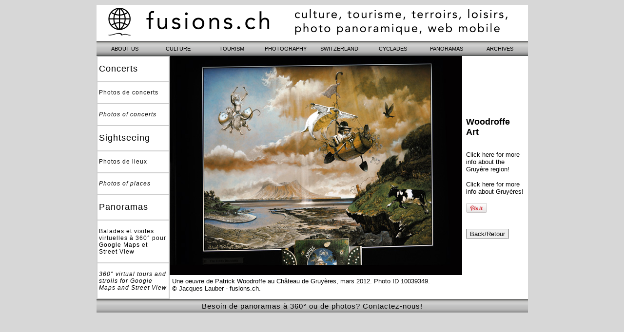

--- FILE ---
content_type: text/html; charset=UTF-8
request_url: http://www.fusions.ch/photos/snapshot-10039349.html
body_size: 2659
content:

<!DOCTYPE HTML PUBLIC "-//W3C//DTD HTML 4.01 Transitional//EN" "http://www.w3.org/TR/html4/loose.dtd">
<html>
<head>
	<title>Woodroffe Art - GRUYERES - WOODROFFE ART - Photo No 10039349</title>
    
    <script type="text/javascript">
if((navigator.userAgent.match(/iPhone/i)) || (navigator.userAgent.match(/iPod/i)))	location.href='http://www.fusions.ch/imontreux/photo_app.php?no=10039349';
</script>
	
	<meta name="verify-v1" content="wwKzmQleIZcLLtA3cQNbCRpr54E5fOCgINkzNFRXaVQ=" />
<META NAME="keywords" CONTENT="Switzerland, Une oeuvre de Patrick Woodroffe au Ch&acirc;teau de Gruy&egrave;res, mars 2012., photo galleries, photos, postcards, sightseeing">
<META NAME="description" CONTENT="Une oeuvre de Patrick Woodroffe au Ch&acirc;teau de Gruy&egrave;res, mars 2012. - Woodroffe Art photo gallery - Photo ID 10039349">
<META NAME="revisit-after" CONTENT="1 weeks">
<META NAME="objecttype" CONTENT="Photo Galleries, Tourist Info">
<META HTTP-EQUIV="Content-language" CONTENT="fr, en">
<META http-equiv="PICS-Label" content='(PICS-1.1 "http://www.rsac.org/ratingsv01.html" l gen true comment "RSACi North America Server" for "http://www.fusions.ch" on "1999.05.16T06:55-0800" r (n 0 s 0 v 0 l 0))'>
<!-- Une oeuvre de Patrick Woodroffe au Ch&acirc;teau de Gruy&egrave;res, mars 2012. - The Switzerland photo galleries by www.fusions.ch -->

<meta property="og:title" content="Woodroffe Art" />
<meta property="og:type" content="website" />
<meta property="og:image" content="http://www.fusions.ch/sightseeing/2012/03/10/DSC_0914.jpg" />
<meta property="og:image:url" content="http://www.fusions.ch/sightseeing/2012/03/10/DSC_0914.jpg" />
<meta property="og:url" content="http://www.fusions.ch/photos/snapshot-10039349.html" />
<meta property="og:site_name" content="fusions.ch photo galleries" />
<meta property="og:description" content="Une oeuvre de Patrick Woodroffe au Ch&acirc;teau de Gruy&egrave;res, mars 2012." />
<meta property="fb:app_id" content="216704038362168" />
<meta property="og:locale" content="en_EN" />


</head>

<STYLE TYPE=text/css>
a.margin:link {color: #000000; text-decoration: none}
a.margin:visited {color: #000000; text-decoration: none}
a.margin:hover {color: #FF0000; text-decoration: none}
a.margin:active {color: #ff0000}
a.screen:link {color: #000000; text-decoration: none}
a.screen:visited {color: #000000; text-decoration: none}
a.screen:hover {color: #000000; text-decoration: underline}
a.screen:active {color: #ff0000}
a.bottom:link {color: #000000; text-decoration: none}
a.bottom:visited {color: #000000; text-decoration: none}
a.bottom:hover {color: #ff0000; text-decoration: underline}
a.bottom:active {color: #ff0000}
h1 {color: black; text-align: left; font: 18.0px Arial; font-weight: bold;}
td.td1 {text-align: left; font: 18.0px Arial; color: #000000; letter-spacing: 1px}
td.td2 {text-align: left; font: 12.0px Arial; color: #000000; letter-spacing: 1px}
td.td3 {text-align: left; font: 12.0px Arial; color: #ffffff}
td.td4 {text-align: left; font: 14.0px Arial; color: orange; text-transform: uppercase; font-weight: bold}
td.td5 {text-align: left; font: 14.0px Arial; color: white; text-transform: uppercase; font-weight: bold}
td.td6 {background-color: transparent; text-align: center; font: 15.0px Arial; color: #ffffff; letter-spacing: 1px; padding: 5px}
</STYLE>

<body bgcolor=black background=../navig/background.gif text=black link=black vlink=black alink=red bgproperties=fixed marginwidth=0 marginheight=0>

<div align=center><img src=../design/void_h15.png border=0 width=885 height=15>

<div id="fb-root"></div>
<script>(function(d, s, id) {
var js, fjs = d.getElementsByTagName(s)[0];
if (d.getElementById(id)) return;
js = d.createElement(s); js.id = id;
js.src = "//connect.facebook.net/en_US/sdk.js#xfbml=1&version=v2.3&appId=216704038362168";
fjs.parentNode.insertBefore(js, fjs);
}(document, 'script', 'facebook-jssdk'));</script>

<table border=0 cellpadding=0 cellspacing=0 bgcolor=white width=885>

<tr>

<td align=center colspan=2>
<iframe src="../navig/slidez.html" name=top1 width=885 height=60 frameborder=0 scrolling=no marginwidth=0 marginheight=0></iframe>
<img src=../design/void.gif border=0 width=885 height=10>
<iframe src="../navig/menu.html" name=top2 width=885 height=30 frameborder=0 scrolling=no marginwidth=0 marginheight=0></iframe>
</td>

</tr>

<tr>

<td align=left width=150 bgcolor="#cecece"><table border=0 cellpadding=3 cellspacing=2 border=0 width=150 height=500>
<tr><td bgcolor=#ffffff class=td1>Concerts</td></tr>
<tr><td bgcolor=#ffffff class=td2><a class=margin href=../photography/concertphotos.html target=_top>Photos de concerts</a></td></tr>
<tr><td bgcolor=#ffffff class=td2><a class=margin href=../photography/concertphotos.html target=_top><i>Photos of concerts</i></a></td></tr>
<tr><td bgcolor=#ffffff class=td1>Sightseeing</td></tr>
<tr><td bgcolor=#ffffff class=td2><a class=margin href=../photography/sightseeing.html target=_top>Photos de lieux</a></td></tr>
<tr><td bgcolor=#ffffff class=td2><a class=margin href=../photography/sightseeing.html target=_top><i>Photos of places</i></a></td></tr>
<tr><td bgcolor=#ffffff class=td1>Panoramas</td></tr>
<tr><td bgcolor=#ffffff class=td2><a class=margin href=../street-view/ target=_top>Balades et visites virtuelles &agrave; 360&deg; pour Google Maps et Street View</a></td></tr>
<tr><td bgcolor=#ffffff class=td2><a class=margin href=../street-view/ target=_top><i>360&deg; virtual tours and strolls for Google Maps and Street View</i></a></td></tr>
</table>

</td>


<td align=left width=735 bgcolor=white valign=top>


	<table border=0 cellpadding=0 cellspacing=0><tr><td width=600 align=right><img src=http://www.fusions.ch/sightseeing/2012/03/10/DSC_0914.jpg width=600 height=450 border=0 alt="Une oeuvre de Patrick Woodroffe au Ch&acirc;teau de Gruy&egrave;res, mars 2012."><br><table border=0 cellpadding=5 cellspacing=0><tr><td><font face=Arial size=-1>Une oeuvre de Patrick Woodroffe au Ch&acirc;teau de Gruy&egrave;res, mars 2012. Photo ID 10039349. <a class=screen href=http://www.fusions.ch target=_top>&copy;&nbsp;Jacques Lauber - fusions.ch</a>.</font></td></tr></table></td><td><table border=0 cellpadding=8 cellspacing=0><tr><td align=left><h1>Woodroffe Art</h1></td></tr><tr><td align=left><font face=Arial size=-1><a class=screen href=http://www.fusions.ch/gruyere/ target=_top>Click here for more info about the Gruy&egrave;re region!</a></font></td></tr><tr><td align=left><font face=Arial size=-1><a class=screen href=http://www.fusions.ch/gruyeres/ target=_top>Click here for more info about Gruy&egrave;res!</a></font><p><a href="http://pinterest.com/pin/create/button/?url=http%3A%2F%2Fwww.fusions.ch%2Fphotos%2Fsnapshot-10039349.html&media=http://www.fusions.ch/sightseeing/2012/03/10/DSC_0914.jpg&description=GRUYERES - WOODROFFE ART" class="pin-it-button" count-layout="horizontal"><img border="0" src="//assets.pinterest.com/images/PinExt.png" title="Pin It" /></a><p><div class="fb-share-button" data-href="http://www.fusions.ch/photos/snapshot-10039349.html" data-layout="button"></div></td></tr><tr><td align=left><form><INPUT TYPE=button VALUE=Back/Retour onClick=history.go(-1)></form></td></tr></table></td></tr></table>
</td>

</tr>

<tr><td class=td6 colspan=4 background=../navig/images/navBG.png><a class=bottom href=../who-we-are/>Besoin de panoramas &agrave; 360&deg; ou de photos? Contactez-nous!</a></td></tr>

</table>

</div>


<script type="text/javascript">
var gaJsHost = (("https:" == document.location.protocol) ? "https://ssl." : "http://www.");
document.write(unescape("%3Cscript src='" + gaJsHost + "google-analytics.com/ga.js' type='text/javascript'%3E%3C/script%3E"));
</script>
<script type="text/javascript">
try {
var pageTracker = _gat._getTracker("UA-8841168-1");
pageTracker._trackPageview();
} catch(err) {}</script>
<script type="text/javascript" src="//assets.pinterest.com/js/pinit.js"></script>
</body>
</html>


--- FILE ---
content_type: text/html
request_url: http://www.fusions.ch/navig/menu.html
body_size: 554
content:
<!DOCTYPE html PUBLIC "-//W3C//DTD XHTML 1.0 Transitional//EN" "http://www.w3.org/TR/xhtml1/DTD/xhtml1-transitional.dtd">

<html xmlns="http://www.w3.org/1999/xhtml">

<head>
	<meta http-equiv="Content-Type" content="text/html;charset=utf-8"/>
	
	<title>eXploring Switzerland for U</title>
	
	<link rel="stylesheet" type="text/css" href="menu.css"/>
	
	<script type="text/javascript" src="jquery.js"></script>
	<script type="text/javascript" src="jquery-color.js"></script>
	<script type="text/javascript" src="main.js"></script>
</head>

<body>
	
	<div id="pageWrap">
		<div id="pageBody">
			
			<a class="hoverBtn" href="../who-we-are/" target="_top">ABOUT US</a>
			<a class="hoverBtn" href="../culture/" target="_top">CULTURE</a>
			<a class="hoverBtn" href="../tourism/" target="_top">TOURISM</a>
			<a class="hoverBtn" href="../photography/" target="_top">PHOTOGRAPHY</a>
			<a class="hoverBtn" href="../tourism/iswitzerland.html" target="_top">SWITZERLAND</a>
			<a class="hoverBtn" href="../tourism/icyclades.html" target="_top">CYCLADES</a>
			<a class="hoverBtn" href="../tourism/pictorialguides.html" target="_top">PANORAMAS</a>
			<a class="hoverBtn" href="../index_archives.html" target="_top">ARCHIVES</a>
			
			<div class="clear"></div>
			
		</div>
	</div>
</body>

</html>
